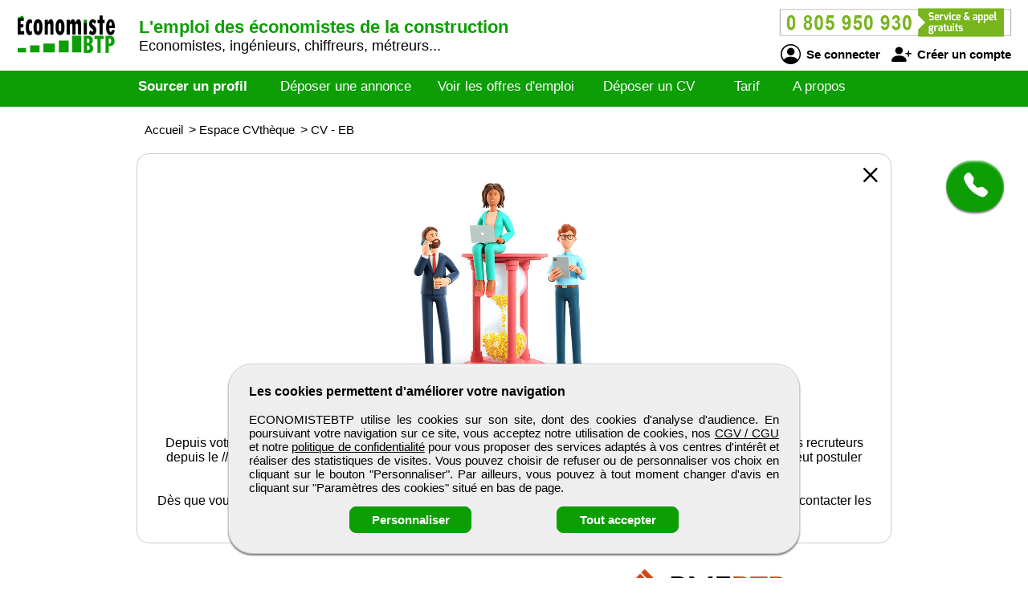

--- FILE ---
content_type: text/html; charset=utf-8
request_url: https://www.economistebtp.com/v3/btp_inc/btp_header_submit.php?action=footer_banner&site=economistebtp&ref_banniere=23
body_size: 309
content:
<a id="btp_footer_banner_offre1" href="https://www.economistebtp.com/emploi/25121110282/technicien-ne-poseur-h-f" target="_blank" rel="noopener"><img class="btp_footer_banner_offre_img" src="https://www.pmebtp.com/images/logos/projetsstores.jpg" alt="Offre d'emploi Technicien/ne poseur (H/F)" /></a><a id="btp_footer_banner_offre1" href="https://www.economistebtp.com/emploi/260113083018/metallier-h-f" target="_blank" rel="noopener"><img class="btp_footer_banner_offre_img" src="https://www.pmebtp.com/images/logos/Soremag.jpg" alt="Offre d'emploi Metallier H/F" /></a><div style="display:inline-block; margin:2px 0 0 4px;"><a rel="noopener" href="https://www.michaelpage.fr" target="_blank"><img alt="" src="https://www.pmebtp.com/images/pub/michael_page_2013.gif" style="border:1px solid #ccc;"></a></div><a id="btp_footer_banner_offre2" href="https://www.economistebtp.com/emploi/25122308309/chauffeur-tp-h-f" target="_blank" rel="noopener"><img class="btp_footer_banner_offre_img" src="https://www.pmebtp.com/images/logos/cambre.jpg" alt="Offre d'emploi Chauffeur tp (H/F)" /></a><a id="btp_footer_banner_offre2" href="https://www.economistebtp.com/emploi/251209083018/couvreur-zingueur-h-f" target="_blank" rel="noopener"><img class="btp_footer_banner_offre_img" src="https://www.pmebtp.com/images/logos/monfort_couverture.jpg" alt="Offre d'emploi Couvreur zingueur H/F" /></a><div class="clearer"></div>

--- FILE ---
content_type: application/javascript
request_url: https://www.economistebtp.com/v3/btp_js/min/btp_cv.js
body_size: 1386
content:
function get_cv_coordonnees(e,t,r,n){var i=$(window).width();$(window).height(),"1"==e?($("#btp_cv_form").html('<img class="loader" src="https://www.'+t+'.com/v3/btp_img/btp_loader.gif" alt="'+t.toUpperCase()+'" />').fadeIn(500),$("#btp_cv_form").load("https://www."+t+".com/v3/btp_inc/btp_cv_submit.php?action=demande_coordonnees_form&id="+r+"&site="+t),$("#btp_cv_header").css("opacity","0.3"),$("#btp_cv_header").css("pointer-events","none"),$("#btp_cv_contents").css("opacity","0.3"),$("#btp_cv_contents").css("pointer-events","none"),$("html, body").stop().animate({scrollTop:$("#btp_cv_header").offset().top},700),i>=0&&i<=1010&&$("#btp_cv_coordonnees_button").css("display","none"),$("<script/>",{type:"text/javascript",src:"https://www.google.com/recaptcha/api.js?render="+n}).appendTo("head")):($("#btp_cv_form").fadeOut(500),$("#btp_cv_header").css("opacity","1"),$("#btp_cv_header").css("pointer-events",""),$("#btp_cv_contents").css("opacity","1"),$("#btp_cv_contents").css("pointer-events",""),i>=0&&i<=1010&&$("#btp_cv_coordonnees_button").css("display","block"),$("html").find('script[src="https://www.google.com/recaptcha/api.js?render='+n+'"]').remove(),$("html").find('script[src="https://www.gstatic.com/recaptcha/releases/BycHQdSIhzR_1EcOLw2mOzYQ/recaptcha__fr.js"]').remove(),$(".grecaptcha-badge").css("display","none"))}function get_cv_coordonnees_submit2(e,t,r){return $("#btp_cv_formulaire").submit(function(n){n.preventDefault(),n.stopImmediatePropagation();var i=document.forms.btp_cv_formulaire_name,o=i.siret.value,s=i.societe.value;if(!0==$("#id_no_siret2").prop("checked")){if(""==s)return alert("Veuillez renseigner le nom de votre soci\xe9t\xe9"),$("#id_societe2").css("color","#f00"),!1}else{if(""==o)return alert("Veuillez renseigner un num\xe9ro SIRET"),$("#id_siret2").css("color","#f00"),!1;if(o=o.replaceAll(" ",""),!/^\d{14}$/.test(o))return alert("Le num\xe9ro SIRET est compos\xe9 de 14 chiffres"),$("#id_siret2").css("color","#f00"),!1}if(""==i.nom.value)return alert("Veuillez renseigner votre nom"),$("#id_nom2").css("color","#f00"),!1;if(""==i.prenom.value)return alert("Veuillez renseigner votre pr\xe9nom"),$("#id_prenom2").css("color","#f00"),!1;var c=i.tel.value;if(""==c)return alert("Veuillez renseigner un num\xe9ro de t\xe9l\xe9phone"),$("#id_tel2").css("color","#f00"),!1;if(!isInternationalPhoneNumberStrict(c))return alert("Merci de renseigner un num\xe9ro de t\xe9l\xe9phone au format fran\xe7ais (01 23 45 67 89) ou international (+33123456789)"),$("#id_tel2").css("color","#f00"),!1;var a=i.email.value;return""==a?(alert("Veuillez renseigner une adresse email"),$("#id_email2").css("color","#f00"),!1):verif_mail(a)?!1==$("#id_cgv_check2").prop("checked")?(alert("Veuillez lire et accepter les conditions g\xe9n\xe9rales de vente et d'utilisation"),!1):(grecaptcha.ready(function(){grecaptcha.execute(r,{action:"submit"}).then(function(r){return $("#btp_cv_formulaire").prepend('<input type="hidden" name="g-recaptcha-response" value="'+r+'" />'),$("#btp_cv_formulaire_submit_bloc").html('<img class="loader" src="https://www.'+t+'.com/v3/btp_img/btp_loader.gif" alt="'+t.toUpperCase()+'" />').fadeIn(500),$.ajax({url:"https://www."+t+".com/v3/btp_inc/btp_cv_submit.php?site="+t,type:"POST",data:new FormData($("#btp_cv_formulaire")[0]),contentType:!1,processData:!1}).done(function(){$("#btp_go_up").load("https://www."+t+".com/v3/btp_inc/btp_cv_submit.php?action=demande_coordonnees_form_submit&id="+e+"&site="+t,function(){$("#btp_go_up").html('<i class="bi bi-chevron-double-up"></i>'),$("#btp_contents_create").css("padding","20px"),$("html, body").stop().animate({scrollTop:$("#btp_cv_header").offset().top},700)})}),!1})}),!1):(alert("L'adresse email saisie est incorrecte, veuillez recommencer"),$("#id_email2").css("color","#f00"),!1)}),!1}function get_cv_coordonnees_submit(e,t,r){return $("#btp_cv_formulaire").submit(function(n){n.preventDefault(),n.stopImmediatePropagation();var i=document.forms.btp_cv_formulaire_name;if(""==i.societe.value)return alert("Veuillez renseigner le nom de votre soci\xe9t\xe9"),!1;if(""==i.nature.value)return alert("Veuillez renseigner le secteur d'activit\xe9 de votre entreprise"),!1;var o=i.pays.value,s=i.siret.value;if("France"==o){if(""==s)return alert("Veuillez renseigner un num\xe9ro SIRET"),!1;if(s=s.replaceAll(" ",""),!/^\d{14}$/.test(s))return alert("Le num\xe9ro SIRET est compos\xe9 de 14 chiffres"),!1}if(""==i.dimension.value)return alert("Veuillez renseigner la taile de votre entreprise"),!1;if(""==i.adresse.value)return alert("Veuillez renseigner une adresse postale"),!1;if(""==i.cp.value)return alert("Veuillez renseigner un code postal"),!1;if(""==i.ville.value)return alert("Veuillez renseigner une ville"),!1;if(""==i.civilite.value)return alert("Veuillez renseigner votre civilit\xe9"),!1;if(""==i.fonction.value)return alert("Veuillez renseigner une fonction"),!1;if(""==i.nom.value)return alert("Veuillez renseigner votre nom"),!1;if(""==i.prenom.value)return alert("Veuillez renseigner votre pr\xe9nom"),!1;var c=i.tel.value,a=i.mobile.value;if(""==c&&""==a)return alert("Veuillez renseigner un num\xe9ro de t\xe9l\xe9phone"),!1;var l=i.email.value;if(""==l)return alert("Veuillez renseigner une adresse email"),!1;if(!verif_mail(l))return alert("L'adresse email saisie est incorrecte, veuillez recommencer"),!1;if(""!=c){if("France"==o&&10==c.length);else if("+"!=c.charAt(0))return alert("Veuillez indiquer le num\xe9ro au format international (exemple : +33805950930)"),!1}if(""!=a){if("France"==o&&10==a.length);else if("+"!=a.charAt(0))return alert("Veuillez indiquer le num\xe9ro de mobile au format international (exemple : +33805950930)"),!1}return grecaptcha.ready(function(){grecaptcha.execute(r,{action:"submit"}).then(function(r){return $("#btp_cv_formulaire").prepend('<input type="hidden" name="g-recaptcha-response" value="'+r+'" />'),$("#btp_cv_formulaire_submit_bloc").html('<img class="loader" src="https://www.'+t+'.com/v3/btp_img/btp_loader.gif" alt="'+t.toUpperCase()+'" />').fadeIn(500),$.ajax({url:"https://www."+t+".com/v3/btp_inc/btp_cv_submit.php?site="+t,type:"POST",data:new FormData($("#btp_cv_formulaire")[0]),contentType:!1,processData:!1}).done(function(){$("#btp_go_up").load("https://www."+t+".com/v3/btp_inc/btp_cv_submit.php?action=demande_coordonnees_form_submit&id="+e+"&site="+t,function(){$("#btp_go_up").html('<i class="bi bi-chevron-double-up"></i>'),$("#btp_contents_create").css("padding","20px"),$("html, body").stop().animate({scrollTop:$("#btp_cv_header").offset().top},700)})}),!1})}),!1}),!1}